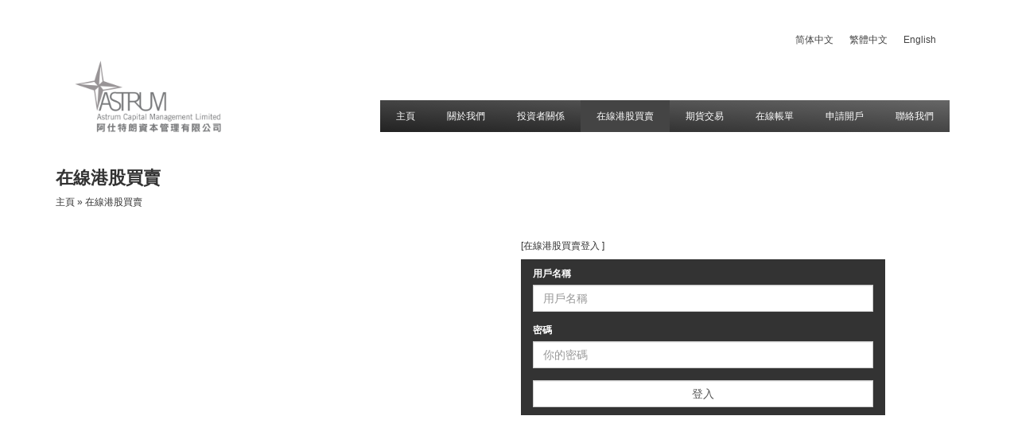

--- FILE ---
content_type: text/html; charset=UTF-8
request_url: https://www.astrum-capital.com/%E5%9C%A8%E7%B7%9A%E6%B8%AF%E8%82%A1%E8%B2%B7%E8%B3%A3/?lang=zh-hant
body_size: 37113
content:
<!DOCTYPE html>
<html lang="en">
<head>
<!--[if lt IE 8]>
<script type="text/javascript">
window.alert("Your browser is outdated, upgrade your browser today !");
window.location.href = "http://browsehappy.com/?locale=en";
</script>
<![endif]-->
  <meta charset="utf-8">
    <meta name="viewport" content="width=device-width, initial-scale=1">
  <meta name="author" content="Noise Limited">
  <meta name="Keywords" content="Astrum" />
  <title>在線港股買賣 - Astrum Capital</title>
  <link rel="icon" type="image/x-icon" href="https://www.astrum-capital.com/wp-content/themes/noise_astrum/assets/img/favicon/favicon.ico" />
  <meta name='robots' content='index, follow, max-image-preview:large, max-snippet:-1, max-video-preview:-1' />
<link rel="alternate" hreflang="zh-cn" href="https://www.astrum-capital.com/%e5%9c%a8%e7%ba%bf%e6%b8%af%e8%82%a1%e4%b9%b0%e5%8d%96/?lang=zh-hans" />
<link rel="alternate" hreflang="zh-tw" href="https://www.astrum-capital.com/%e5%9c%a8%e7%b7%9a%e6%b8%af%e8%82%a1%e8%b2%b7%e8%b3%a3/?lang=zh-hant" />
<link rel="alternate" hreflang="en-us" href="https://www.astrum-capital.com/online-brokerage/" />
<link rel="alternate" hreflang="x-default" href="https://www.astrum-capital.com/online-brokerage/" />

	<!-- This site is optimized with the Yoast SEO plugin v26.7 - https://yoast.com/wordpress/plugins/seo/ -->
	<link rel="canonical" href="https://www.astrum-capital.com/在線港股買賣/?lang=zh-hant" />
	<meta property="og:locale" content="zh_TW" />
	<meta property="og:type" content="article" />
	<meta property="og:title" content="在線港股買賣 - Astrum Capital" />
	<meta property="og:url" content="https://www.astrum-capital.com/在線港股買賣/?lang=zh-hant" />
	<meta property="og:site_name" content="Astrum Capital" />
	<meta name="twitter:card" content="summary_large_image" />
	<script type="application/ld+json" class="yoast-schema-graph">{"@context":"https://schema.org","@graph":[{"@type":"WebPage","@id":"https://www.astrum-capital.com/%e5%9c%a8%e7%b7%9a%e6%b8%af%e8%82%a1%e8%b2%b7%e8%b3%a3/?lang=zh-hant","url":"https://www.astrum-capital.com/%e5%9c%a8%e7%b7%9a%e6%b8%af%e8%82%a1%e8%b2%b7%e8%b3%a3/?lang=zh-hant","name":"在線港股買賣 - Astrum Capital","isPartOf":{"@id":"https://www.astrum-capital.com/#website"},"datePublished":"2015-06-17T09:51:43+00:00","breadcrumb":{"@id":"https://www.astrum-capital.com/%e5%9c%a8%e7%b7%9a%e6%b8%af%e8%82%a1%e8%b2%b7%e8%b3%a3/?lang=zh-hant#breadcrumb"},"inLanguage":"zh-TW","potentialAction":[{"@type":"ReadAction","target":["https://www.astrum-capital.com/%e5%9c%a8%e7%b7%9a%e6%b8%af%e8%82%a1%e8%b2%b7%e8%b3%a3/?lang=zh-hant"]}]},{"@type":"BreadcrumbList","@id":"https://www.astrum-capital.com/%e5%9c%a8%e7%b7%9a%e6%b8%af%e8%82%a1%e8%b2%b7%e8%b3%a3/?lang=zh-hant#breadcrumb","itemListElement":[{"@type":"ListItem","position":1,"name":"Home","item":"https://www.astrum-capital.com/?lang=zh-hant"},{"@type":"ListItem","position":2,"name":"在線港股買賣"}]},{"@type":"WebSite","@id":"https://www.astrum-capital.com/#website","url":"https://www.astrum-capital.com/","name":"Astrum Capital","description":"A participant of The Stock Exchange of Hong Kong Limited","publisher":{"@id":"https://www.astrum-capital.com/#organization"},"potentialAction":[{"@type":"SearchAction","target":{"@type":"EntryPoint","urlTemplate":"https://www.astrum-capital.com/?s={search_term_string}"},"query-input":{"@type":"PropertyValueSpecification","valueRequired":true,"valueName":"search_term_string"}}],"inLanguage":"zh-TW"},{"@type":"Organization","@id":"https://www.astrum-capital.com/#organization","name":"Astrum Capital","url":"https://www.astrum-capital.com/","logo":{"@type":"ImageObject","inLanguage":"zh-TW","@id":"https://www.astrum-capital.com/#/schema/logo/image/","url":"https://www.astrum-capital.com/wp-content/uploads/2024/01/astrum_logo.jpg","contentUrl":"https://www.astrum-capital.com/wp-content/uploads/2024/01/astrum_logo.jpg","width":1000,"height":500,"caption":"Astrum Capital"},"image":{"@id":"https://www.astrum-capital.com/#/schema/logo/image/"}}]}</script>
	<!-- / Yoast SEO plugin. -->


<link rel="alternate" type="application/rss+xml" title="訂閱《Astrum Capital 》&raquo;〈在線港股買賣〉留言的資訊提供" href="https://www.astrum-capital.com/%e5%9c%a8%e7%b7%9a%e6%b8%af%e8%82%a1%e8%b2%b7%e8%b3%a3/feed/?lang=zh-hant" />
<link rel="alternate" title="oEmbed (JSON)" type="application/json+oembed" href="https://www.astrum-capital.com/wp-json/oembed/1.0/embed?url=https%3A%2F%2Fwww.astrum-capital.com%2F%25e5%259c%25a8%25e7%25b7%259a%25e6%25b8%25af%25e8%2582%25a1%25e8%25b2%25b7%25e8%25b3%25a3%2F%3Flang%3Dzh-hant" />
<link rel="alternate" title="oEmbed (XML)" type="text/xml+oembed" href="https://www.astrum-capital.com/wp-json/oembed/1.0/embed?url=https%3A%2F%2Fwww.astrum-capital.com%2F%25e5%259c%25a8%25e7%25b7%259a%25e6%25b8%25af%25e8%2582%25a1%25e8%25b2%25b7%25e8%25b3%25a3%2F%3Flang%3Dzh-hant&#038;format=xml" />
<style id='wp-img-auto-sizes-contain-inline-css' type='text/css'>
img:is([sizes=auto i],[sizes^="auto," i]){contain-intrinsic-size:3000px 1500px}
/*# sourceURL=wp-img-auto-sizes-contain-inline-css */
</style>
<style id='wp-emoji-styles-inline-css' type='text/css'>

	img.wp-smiley, img.emoji {
		display: inline !important;
		border: none !important;
		box-shadow: none !important;
		height: 1em !important;
		width: 1em !important;
		margin: 0 0.07em !important;
		vertical-align: -0.1em !important;
		background: none !important;
		padding: 0 !important;
	}
/*# sourceURL=wp-emoji-styles-inline-css */
</style>
<link rel='stylesheet' id='wp-block-library-css' href='https://www.astrum-capital.com/wp-includes/css/dist/block-library/style.min.css?ver=83f4796271bb6cba61a3ebeddfcd9168' type='text/css' media='all' />
<style id='global-styles-inline-css' type='text/css'>
:root{--wp--preset--aspect-ratio--square: 1;--wp--preset--aspect-ratio--4-3: 4/3;--wp--preset--aspect-ratio--3-4: 3/4;--wp--preset--aspect-ratio--3-2: 3/2;--wp--preset--aspect-ratio--2-3: 2/3;--wp--preset--aspect-ratio--16-9: 16/9;--wp--preset--aspect-ratio--9-16: 9/16;--wp--preset--color--black: #000000;--wp--preset--color--cyan-bluish-gray: #abb8c3;--wp--preset--color--white: #ffffff;--wp--preset--color--pale-pink: #f78da7;--wp--preset--color--vivid-red: #cf2e2e;--wp--preset--color--luminous-vivid-orange: #ff6900;--wp--preset--color--luminous-vivid-amber: #fcb900;--wp--preset--color--light-green-cyan: #7bdcb5;--wp--preset--color--vivid-green-cyan: #00d084;--wp--preset--color--pale-cyan-blue: #8ed1fc;--wp--preset--color--vivid-cyan-blue: #0693e3;--wp--preset--color--vivid-purple: #9b51e0;--wp--preset--gradient--vivid-cyan-blue-to-vivid-purple: linear-gradient(135deg,rgb(6,147,227) 0%,rgb(155,81,224) 100%);--wp--preset--gradient--light-green-cyan-to-vivid-green-cyan: linear-gradient(135deg,rgb(122,220,180) 0%,rgb(0,208,130) 100%);--wp--preset--gradient--luminous-vivid-amber-to-luminous-vivid-orange: linear-gradient(135deg,rgb(252,185,0) 0%,rgb(255,105,0) 100%);--wp--preset--gradient--luminous-vivid-orange-to-vivid-red: linear-gradient(135deg,rgb(255,105,0) 0%,rgb(207,46,46) 100%);--wp--preset--gradient--very-light-gray-to-cyan-bluish-gray: linear-gradient(135deg,rgb(238,238,238) 0%,rgb(169,184,195) 100%);--wp--preset--gradient--cool-to-warm-spectrum: linear-gradient(135deg,rgb(74,234,220) 0%,rgb(151,120,209) 20%,rgb(207,42,186) 40%,rgb(238,44,130) 60%,rgb(251,105,98) 80%,rgb(254,248,76) 100%);--wp--preset--gradient--blush-light-purple: linear-gradient(135deg,rgb(255,206,236) 0%,rgb(152,150,240) 100%);--wp--preset--gradient--blush-bordeaux: linear-gradient(135deg,rgb(254,205,165) 0%,rgb(254,45,45) 50%,rgb(107,0,62) 100%);--wp--preset--gradient--luminous-dusk: linear-gradient(135deg,rgb(255,203,112) 0%,rgb(199,81,192) 50%,rgb(65,88,208) 100%);--wp--preset--gradient--pale-ocean: linear-gradient(135deg,rgb(255,245,203) 0%,rgb(182,227,212) 50%,rgb(51,167,181) 100%);--wp--preset--gradient--electric-grass: linear-gradient(135deg,rgb(202,248,128) 0%,rgb(113,206,126) 100%);--wp--preset--gradient--midnight: linear-gradient(135deg,rgb(2,3,129) 0%,rgb(40,116,252) 100%);--wp--preset--font-size--small: 13px;--wp--preset--font-size--medium: 20px;--wp--preset--font-size--large: 36px;--wp--preset--font-size--x-large: 42px;--wp--preset--spacing--20: 0.44rem;--wp--preset--spacing--30: 0.67rem;--wp--preset--spacing--40: 1rem;--wp--preset--spacing--50: 1.5rem;--wp--preset--spacing--60: 2.25rem;--wp--preset--spacing--70: 3.38rem;--wp--preset--spacing--80: 5.06rem;--wp--preset--shadow--natural: 6px 6px 9px rgba(0, 0, 0, 0.2);--wp--preset--shadow--deep: 12px 12px 50px rgba(0, 0, 0, 0.4);--wp--preset--shadow--sharp: 6px 6px 0px rgba(0, 0, 0, 0.2);--wp--preset--shadow--outlined: 6px 6px 0px -3px rgb(255, 255, 255), 6px 6px rgb(0, 0, 0);--wp--preset--shadow--crisp: 6px 6px 0px rgb(0, 0, 0);}:where(.is-layout-flex){gap: 0.5em;}:where(.is-layout-grid){gap: 0.5em;}body .is-layout-flex{display: flex;}.is-layout-flex{flex-wrap: wrap;align-items: center;}.is-layout-flex > :is(*, div){margin: 0;}body .is-layout-grid{display: grid;}.is-layout-grid > :is(*, div){margin: 0;}:where(.wp-block-columns.is-layout-flex){gap: 2em;}:where(.wp-block-columns.is-layout-grid){gap: 2em;}:where(.wp-block-post-template.is-layout-flex){gap: 1.25em;}:where(.wp-block-post-template.is-layout-grid){gap: 1.25em;}.has-black-color{color: var(--wp--preset--color--black) !important;}.has-cyan-bluish-gray-color{color: var(--wp--preset--color--cyan-bluish-gray) !important;}.has-white-color{color: var(--wp--preset--color--white) !important;}.has-pale-pink-color{color: var(--wp--preset--color--pale-pink) !important;}.has-vivid-red-color{color: var(--wp--preset--color--vivid-red) !important;}.has-luminous-vivid-orange-color{color: var(--wp--preset--color--luminous-vivid-orange) !important;}.has-luminous-vivid-amber-color{color: var(--wp--preset--color--luminous-vivid-amber) !important;}.has-light-green-cyan-color{color: var(--wp--preset--color--light-green-cyan) !important;}.has-vivid-green-cyan-color{color: var(--wp--preset--color--vivid-green-cyan) !important;}.has-pale-cyan-blue-color{color: var(--wp--preset--color--pale-cyan-blue) !important;}.has-vivid-cyan-blue-color{color: var(--wp--preset--color--vivid-cyan-blue) !important;}.has-vivid-purple-color{color: var(--wp--preset--color--vivid-purple) !important;}.has-black-background-color{background-color: var(--wp--preset--color--black) !important;}.has-cyan-bluish-gray-background-color{background-color: var(--wp--preset--color--cyan-bluish-gray) !important;}.has-white-background-color{background-color: var(--wp--preset--color--white) !important;}.has-pale-pink-background-color{background-color: var(--wp--preset--color--pale-pink) !important;}.has-vivid-red-background-color{background-color: var(--wp--preset--color--vivid-red) !important;}.has-luminous-vivid-orange-background-color{background-color: var(--wp--preset--color--luminous-vivid-orange) !important;}.has-luminous-vivid-amber-background-color{background-color: var(--wp--preset--color--luminous-vivid-amber) !important;}.has-light-green-cyan-background-color{background-color: var(--wp--preset--color--light-green-cyan) !important;}.has-vivid-green-cyan-background-color{background-color: var(--wp--preset--color--vivid-green-cyan) !important;}.has-pale-cyan-blue-background-color{background-color: var(--wp--preset--color--pale-cyan-blue) !important;}.has-vivid-cyan-blue-background-color{background-color: var(--wp--preset--color--vivid-cyan-blue) !important;}.has-vivid-purple-background-color{background-color: var(--wp--preset--color--vivid-purple) !important;}.has-black-border-color{border-color: var(--wp--preset--color--black) !important;}.has-cyan-bluish-gray-border-color{border-color: var(--wp--preset--color--cyan-bluish-gray) !important;}.has-white-border-color{border-color: var(--wp--preset--color--white) !important;}.has-pale-pink-border-color{border-color: var(--wp--preset--color--pale-pink) !important;}.has-vivid-red-border-color{border-color: var(--wp--preset--color--vivid-red) !important;}.has-luminous-vivid-orange-border-color{border-color: var(--wp--preset--color--luminous-vivid-orange) !important;}.has-luminous-vivid-amber-border-color{border-color: var(--wp--preset--color--luminous-vivid-amber) !important;}.has-light-green-cyan-border-color{border-color: var(--wp--preset--color--light-green-cyan) !important;}.has-vivid-green-cyan-border-color{border-color: var(--wp--preset--color--vivid-green-cyan) !important;}.has-pale-cyan-blue-border-color{border-color: var(--wp--preset--color--pale-cyan-blue) !important;}.has-vivid-cyan-blue-border-color{border-color: var(--wp--preset--color--vivid-cyan-blue) !important;}.has-vivid-purple-border-color{border-color: var(--wp--preset--color--vivid-purple) !important;}.has-vivid-cyan-blue-to-vivid-purple-gradient-background{background: var(--wp--preset--gradient--vivid-cyan-blue-to-vivid-purple) !important;}.has-light-green-cyan-to-vivid-green-cyan-gradient-background{background: var(--wp--preset--gradient--light-green-cyan-to-vivid-green-cyan) !important;}.has-luminous-vivid-amber-to-luminous-vivid-orange-gradient-background{background: var(--wp--preset--gradient--luminous-vivid-amber-to-luminous-vivid-orange) !important;}.has-luminous-vivid-orange-to-vivid-red-gradient-background{background: var(--wp--preset--gradient--luminous-vivid-orange-to-vivid-red) !important;}.has-very-light-gray-to-cyan-bluish-gray-gradient-background{background: var(--wp--preset--gradient--very-light-gray-to-cyan-bluish-gray) !important;}.has-cool-to-warm-spectrum-gradient-background{background: var(--wp--preset--gradient--cool-to-warm-spectrum) !important;}.has-blush-light-purple-gradient-background{background: var(--wp--preset--gradient--blush-light-purple) !important;}.has-blush-bordeaux-gradient-background{background: var(--wp--preset--gradient--blush-bordeaux) !important;}.has-luminous-dusk-gradient-background{background: var(--wp--preset--gradient--luminous-dusk) !important;}.has-pale-ocean-gradient-background{background: var(--wp--preset--gradient--pale-ocean) !important;}.has-electric-grass-gradient-background{background: var(--wp--preset--gradient--electric-grass) !important;}.has-midnight-gradient-background{background: var(--wp--preset--gradient--midnight) !important;}.has-small-font-size{font-size: var(--wp--preset--font-size--small) !important;}.has-medium-font-size{font-size: var(--wp--preset--font-size--medium) !important;}.has-large-font-size{font-size: var(--wp--preset--font-size--large) !important;}.has-x-large-font-size{font-size: var(--wp--preset--font-size--x-large) !important;}
/*# sourceURL=global-styles-inline-css */
</style>

<style id='classic-theme-styles-inline-css' type='text/css'>
/*! This file is auto-generated */
.wp-block-button__link{color:#fff;background-color:#32373c;border-radius:9999px;box-shadow:none;text-decoration:none;padding:calc(.667em + 2px) calc(1.333em + 2px);font-size:1.125em}.wp-block-file__button{background:#32373c;color:#fff;text-decoration:none}
/*# sourceURL=/wp-includes/css/classic-themes.min.css */
</style>
<link rel='stylesheet' id='contact-form-7-css' href='https://www.astrum-capital.com/wp-content/plugins/contact-form-7/includes/css/styles.css?ver=6.1.4' type='text/css' media='all' />
<link rel='stylesheet' id='wpml-legacy-horizontal-list-0-css' href='https://www.astrum-capital.com/wp-content/plugins/sitepress-multilingual-cms/templates/language-switchers/legacy-list-horizontal/style.min.css?ver=1' type='text/css' media='all' />
<style id='wpml-legacy-horizontal-list-0-inline-css' type='text/css'>
.wpml-ls-statics-shortcode_actions, .wpml-ls-statics-shortcode_actions .wpml-ls-sub-menu, .wpml-ls-statics-shortcode_actions a {border-color:#cdcdcd;}.wpml-ls-statics-shortcode_actions a, .wpml-ls-statics-shortcode_actions .wpml-ls-sub-menu a, .wpml-ls-statics-shortcode_actions .wpml-ls-sub-menu a:link, .wpml-ls-statics-shortcode_actions li:not(.wpml-ls-current-language) .wpml-ls-link, .wpml-ls-statics-shortcode_actions li:not(.wpml-ls-current-language) .wpml-ls-link:link {color:#444444;background-color:#ffffff;}.wpml-ls-statics-shortcode_actions .wpml-ls-sub-menu a:hover,.wpml-ls-statics-shortcode_actions .wpml-ls-sub-menu a:focus, .wpml-ls-statics-shortcode_actions .wpml-ls-sub-menu a:link:hover, .wpml-ls-statics-shortcode_actions .wpml-ls-sub-menu a:link:focus {color:#000000;background-color:#eeeeee;}.wpml-ls-statics-shortcode_actions .wpml-ls-current-language > a {color:#444444;background-color:#ffffff;}.wpml-ls-statics-shortcode_actions .wpml-ls-current-language:hover>a, .wpml-ls-statics-shortcode_actions .wpml-ls-current-language>a:focus {color:#000000;background-color:#eeeeee;}
/*# sourceURL=wpml-legacy-horizontal-list-0-inline-css */
</style>
<link rel='stylesheet' id='bootstrap.css-css' href='https://www.astrum-capital.com/wp-content/themes/noise_astrum/assets/css/bootstrap.css?ver=83f4796271bb6cba61a3ebeddfcd9168' type='text/css' media='all' />
<link rel='stylesheet' id='oxygen.css-css' href='https://www.astrum-capital.com/wp-content/themes/noise_astrum/assets/css/oxygen.css?ver=83f4796271bb6cba61a3ebeddfcd9168' type='text/css' media='all' />
<link rel='stylesheet' id='hover-min.css-css' href='https://www.astrum-capital.com/wp-content/themes/noise_astrum/assets/css/hover-min.css?ver=83f4796271bb6cba61a3ebeddfcd9168' type='text/css' media='all' />
<link rel='stylesheet' id='main.css-css' href='https://www.astrum-capital.com/wp-content/themes/noise_astrum/assets/css/main.css?ver=83f4796271bb6cba61a3ebeddfcd9168' type='text/css' media='all' />
<script type="text/javascript" src="https://www.astrum-capital.com/wp-includes/js/jquery/jquery.min.js?ver=3.7.1" id="jquery-core-js"></script>
<script type="text/javascript" src="https://www.astrum-capital.com/wp-includes/js/jquery/jquery-migrate.min.js?ver=3.4.1" id="jquery-migrate-js"></script>
<script type="text/javascript" src="https://www.astrum-capital.com/wp-content/themes/noise_astrum/assets/js/bootstrap.min.js?ver=83f4796271bb6cba61a3ebeddfcd9168" id="bootstrap.min-js"></script>
<script type="text/javascript" src="https://www.astrum-capital.com/wp-content/themes/noise_astrum/assets/js/jquery.hoverIntent.min.js?ver=83f4796271bb6cba61a3ebeddfcd9168" id="hoverintent-js"></script>
<script type="text/javascript" src="https://www.astrum-capital.com/wp-content/themes/noise_astrum/assets/js/elevateZoom.min.js?ver=83f4796271bb6cba61a3ebeddfcd9168" id="elevatezoom-js"></script>
<script type="text/javascript" src="https://www.astrum-capital.com/wp-content/themes/noise_astrum/assets/js/main.js?ver=83f4796271bb6cba61a3ebeddfcd9168" id="main-js"></script>
<link rel="https://api.w.org/" href="https://www.astrum-capital.com/wp-json/" /><link rel="alternate" title="JSON" type="application/json" href="https://www.astrum-capital.com/wp-json/wp/v2/pages/99" /><link rel="EditURI" type="application/rsd+xml" title="RSD" href="https://www.astrum-capital.com/xmlrpc.php?rsd" />
<meta name="generator" content="WPML ver:4.8.6 stt:61,63,1;" />
<script type="text/javascript">
(function(url){
	if(/(?:Chrome\/26\.0\.1410\.63 Safari\/537\.31|WordfenceTestMonBot)/.test(navigator.userAgent)){ return; }
	var addEvent = function(evt, handler) {
		if (window.addEventListener) {
			document.addEventListener(evt, handler, false);
		} else if (window.attachEvent) {
			document.attachEvent('on' + evt, handler);
		}
	};
	var removeEvent = function(evt, handler) {
		if (window.removeEventListener) {
			document.removeEventListener(evt, handler, false);
		} else if (window.detachEvent) {
			document.detachEvent('on' + evt, handler);
		}
	};
	var evts = 'contextmenu dblclick drag dragend dragenter dragleave dragover dragstart drop keydown keypress keyup mousedown mousemove mouseout mouseover mouseup mousewheel scroll'.split(' ');
	var logHuman = function() {
		if (window.wfLogHumanRan) { return; }
		window.wfLogHumanRan = true;
		var wfscr = document.createElement('script');
		wfscr.type = 'text/javascript';
		wfscr.async = true;
		wfscr.src = url + '&r=' + Math.random();
		(document.getElementsByTagName('head')[0]||document.getElementsByTagName('body')[0]).appendChild(wfscr);
		for (var i = 0; i < evts.length; i++) {
			removeEvent(evts[i], logHuman);
		}
	};
	for (var i = 0; i < evts.length; i++) {
		addEvent(evts[i], logHuman);
	}
})('//www.astrum-capital.com/?wordfence_lh=1&hid=238D16CC0ECE8CF0E02E42107584840A&lang=zh-hant');
</script>  <link rel="apple-touch-icon" sizes="57x57" href="https://www.astrum-capital.com/wp-content/themes/noise_astrum/assets/img/favicon/apple-icon-57x57.png">
  <link rel="apple-touch-icon" sizes="60x60" href="https://www.astrum-capital.com/wp-content/themes/noise_astrum/assets/img/favicon/apple-icon-60x60.png">
  <link rel="apple-touch-icon" sizes="72x72" href="https://www.astrum-capital.com/wp-content/themes/noise_astrum/assets/img/favicon/apple-icon-72x72.png">
  <link rel="apple-touch-icon" sizes="76x76" href="https://www.astrum-capital.com/wp-content/themes/noise_astrum/assets/img/favicon/apple-icon-76x76.png">
  <link rel="apple-touch-icon" sizes="114x114" href="https://www.astrum-capital.com/wp-content/themes/noise_astrum/assets/img/favicon/apple-icon-114x114.png">
  <link rel="apple-touch-icon" sizes="120x120" href="https://www.astrum-capital.com/wp-content/themes/noise_astrum/assets/img/favicon/apple-icon-120x120.png">
  <link rel="apple-touch-icon" sizes="144x144" href="https://www.astrum-capital.com/wp-content/themes/noise_astrum/assets/img/favicon/apple-icon-144x144.png">
  <link rel="apple-touch-icon" sizes="152x152" href="https://www.astrum-capital.com/wp-content/themes/noise_astrum/assets/img/favicon/apple-icon-152x152.png">
  <link rel="apple-touch-icon" sizes="180x180" href="https://www.astrum-capital.com/wp-content/themes/noise_astrum/assets/img/favicon/apple-icon-180x180.png">
  <link rel="icon" type="image/png" sizes="192x192"  href="https://www.astrum-capital.com/wp-content/themes/noise_astrum/assets/img/favicon/android-icon-192x192.png">
  <link rel="icon" type="image/png" sizes="32x32" href="https://www.astrum-capital.com/wp-content/themes/noise_astrum/assets/img/favicon/favicon-32x32.png">
  <link rel="icon" type="image/png" sizes="96x96" href="https://www.astrum-capital.com/wp-content/themes/noise_astrum/assets/img/favicon/favicon-96x96.png">
  <link rel="icon" type="image/png" sizes="16x16" href="https://www.astrum-capital.com/wp-content/themes/noise_astrum/assets/img/favicon/favicon-16x16.png">
  <link rel="manifest" href="https://www.astrum-capital.com/wp-content/themes/noise_astrum/assets/img/favicon/manifest.json">
  <meta name="msapplication-TileColor" content="#ffffff">
  <meta name="msapplication-TileImage" content="https://www.astrum-capital.com/wp-content/themes/noise_astrum/assets/img/favicon/ms-icon-144x144.png">
  <meta name="theme-color" content="#ffffff">
  </head>
  <body data-rsssl=1>
    <div id="preloader"></div>
    <header class="container">
      <div class="col-md-4 col-md-offset-8 hidden-xs text-right">
        
<div class="lang_sel_list_horizontal wpml-ls-statics-shortcode_actions wpml-ls wpml-ls-legacy-list-horizontal" id="lang_sel_list">
	<ul role="menu"><li class="icl-zh-hans wpml-ls-slot-shortcode_actions wpml-ls-item wpml-ls-item-zh-hans wpml-ls-first-item wpml-ls-item-legacy-list-horizontal" role="none">
				<a href="https://www.astrum-capital.com/%e5%9c%a8%e7%ba%bf%e6%b8%af%e8%82%a1%e4%b9%b0%e5%8d%96/?lang=zh-hans" class="wpml-ls-link" role="menuitem"  aria-label="Switch to 简体中文" title="Switch to 简体中文" >
                    <span class="wpml-ls-native icl_lang_sel_native" lang="zh-hans">简体中文</span></a>
			</li><li class="icl-zh-hant wpml-ls-slot-shortcode_actions wpml-ls-item wpml-ls-item-zh-hant wpml-ls-current-language wpml-ls-item-legacy-list-horizontal" role="none">
				<a href="https://www.astrum-capital.com/%e5%9c%a8%e7%b7%9a%e6%b8%af%e8%82%a1%e8%b2%b7%e8%b3%a3/?lang=zh-hant" class="wpml-ls-link" role="menuitem" >
                    <span class="wpml-ls-native icl_lang_sel_native" role="menuitem">繁體中文</span></a>
			</li><li class="icl-en wpml-ls-slot-shortcode_actions wpml-ls-item wpml-ls-item-en wpml-ls-last-item wpml-ls-item-legacy-list-horizontal" role="none">
				<a href="https://www.astrum-capital.com/online-brokerage/" class="wpml-ls-link" role="menuitem"  aria-label="Switch to English" title="Switch to English" >
                    <span class="wpml-ls-native icl_lang_sel_native" lang="en">English</span></a>
			</li></ul>
</div>
      </div>
      <div class="col-md-12">
        <nav class="navbar navbar-default">
          <div class="">
            <div class="navbar-header">
              <a class="navbar-toggle collapsed" data-toggle="collapse" data-target="#navbar-collapse" href="javascript:void(0)">
                <span class="sr-only">Toggle navigation</span>
                <span class="glyphicon glyphicon-th-list" aria-hidden="true"></span>
              </a>
              <a class="navbar-brand" href="/home?lang=zh-hant">
                <img src="https://www.astrum-capital.com/wp-content/themes/noise_astrum/assets/img/icon/astrum_logo.png" alt="Astrum Capital" title="Astrum Capital" class="img-responsive"/>
              </a>
            </div>
            <div class="collapse navbar-collapse small" id="navbar-collapse">
              <ul id="menu-main_tc" class="gradient list-inline main_menu nav navbar-nav"><li id="menu-item-88" class="menu-item menu-item-type-post_type menu-item-object-page menu-item-home menu-item-88"><a href="https://www.astrum-capital.com/?lang=zh-hant">主頁</a></li>
<li id="menu-item-92" class="menu-item menu-item-type-post_type menu-item-object-page menu-item-92"><a href="https://www.astrum-capital.com/about-astrum-capital/?lang=zh-hant">關於我們</a></li>
<li id="menu-item-116" class="menu-item menu-item-type-post_type menu-item-object-page menu-item-116"><a href="https://www.astrum-capital.com/%e6%8a%95%e8%b3%87%e8%80%85%e9%97%9c%e4%bf%82/?lang=zh-hant">投資者關係</a></li>
<li id="menu-item-119" class="menu-item menu-item-type-post_type menu-item-object-page current-menu-item page_item page-item-99 current_page_item active menu-item-119"><a href="https://www.astrum-capital.com/%e5%9c%a8%e7%b7%9a%e6%b8%af%e8%82%a1%e8%b2%b7%e8%b3%a3/?lang=zh-hant">在線港股買賣</a></li>
<li id="menu-item-1089" class="menu-item menu-item-type-post_type menu-item-object-page menu-item-1089"><a href="https://www.astrum-capital.com/%e6%9c%9f%e8%b2%a8%e4%ba%a4%e6%98%93-2/?lang=zh-hant">期貨交易</a></li>
<li id="menu-item-118" class="menu-item menu-item-type-post_type menu-item-object-page menu-item-118"><a href="https://www.astrum-capital.com/%e5%9c%a8%e7%b7%9a%e5%b8%b3%e5%96%ae/?lang=zh-hant">在線帳單</a></li>
<li id="menu-item-91" class="menu-item menu-item-type-post_type menu-item-object-page menu-item-has-children dropdown menu-item-91"><a href="https://www.astrum-capital.com/account-opening/?lang=zh-hant" class="dropdown-toggle" data-toggle="dropdown">申請開戶</a>
<ul class="dropdown-menu">
	<li id="menu-item-117" class="menu-item menu-item-type-post_type menu-item-object-page menu-item-117"><a href="https://www.astrum-capital.com/%e4%b8%8b%e8%bc%89%e4%b8%ad%e5%bf%83/?lang=zh-hant">下載中心</a></li>
	<li id="menu-item-1880" class="menu-item menu-item-type-post_type menu-item-object-page menu-item-1880"><a href="https://www.astrum-capital.com/%e6%89%8b%e6%a9%9f%e4%ba%a4%e6%98%93%e7%a8%8b%e5%bc%8f%e5%8f%8a%e4%bd%bf%e7%94%a8%e6%89%8b%e5%86%8a/?lang=zh-hant">手機交易程式及使用手冊</a></li>
</ul>
</li>
<li id="menu-item-90" class="menu-item menu-item-type-post_type menu-item-object-page menu-item-90"><a href="https://www.astrum-capital.com/%e8%81%af%e7%b5%a1%e6%88%91%e5%80%91/?lang=zh-hant">聯絡我們</a></li>
</ul>            </div>
          </div>
        </nav>
      </div>

    </header>
<div class="main-container container bgbuilding" id="online_brokerage">
	<h1>在線港股買賣</h1>
  <div class="breadcrumb"><a href="/home/?lang=zh-hant">主頁</a>  » 在線港股買賣</div>	<div class="row">
		<div class="col-md-5 col-md-offset-6">
			<h2>[在線港股買賣登入 ]</h2>
			<div class="brokerage_form">
        <form action="https://trade.astrum-capital.com/camsweb/do_logon.asp?langset=big5" method="post">
          <div class="form-group">
            <label for="username">用戶名稱</label>
            <input type="text" class="form-control" name="UserID" value="" placeholder="用戶名稱">
          </div>
          <div class="form-group">
            <label for="password">密碼</label>
            <input type="password" class="form-control" name="password" value="" placeholder="你的密碼">
          </div>
          <input type="submit" class="form-control" value="登入" placeholder="登入">
        </form>
      </div>
		</div>
	</div>
</div>
<footer class="container">
	<div class="visible-xs-*">
		
<div class="lang_sel_list_horizontal wpml-ls-statics-shortcode_actions wpml-ls wpml-ls-legacy-list-horizontal" id="lang_sel_list">
	<ul role="menu"><li class="icl-zh-hans wpml-ls-slot-shortcode_actions wpml-ls-item wpml-ls-item-zh-hans wpml-ls-first-item wpml-ls-item-legacy-list-horizontal" role="none">
				<a href="https://www.astrum-capital.com/%e5%9c%a8%e7%ba%bf%e6%b8%af%e8%82%a1%e4%b9%b0%e5%8d%96/?lang=zh-hans" class="wpml-ls-link" role="menuitem"  aria-label="Switch to 简体中文" title="Switch to 简体中文" >
                    <span class="wpml-ls-native icl_lang_sel_native" lang="zh-hans">简体中文</span></a>
			</li><li class="icl-zh-hant wpml-ls-slot-shortcode_actions wpml-ls-item wpml-ls-item-zh-hant wpml-ls-current-language wpml-ls-item-legacy-list-horizontal" role="none">
				<a href="https://www.astrum-capital.com/%e5%9c%a8%e7%b7%9a%e6%b8%af%e8%82%a1%e8%b2%b7%e8%b3%a3/?lang=zh-hant" class="wpml-ls-link" role="menuitem" >
                    <span class="wpml-ls-native icl_lang_sel_native" role="menuitem">繁體中文</span></a>
			</li><li class="icl-en wpml-ls-slot-shortcode_actions wpml-ls-item wpml-ls-item-en wpml-ls-last-item wpml-ls-item-legacy-list-horizontal" role="none">
				<a href="https://www.astrum-capital.com/online-brokerage/" class="wpml-ls-link" role="menuitem"  aria-label="Switch to English" title="Switch to English" >
                    <span class="wpml-ls-native icl_lang_sel_native" lang="en">English</span></a>
			</li></ul>
</div>
	</div>
	<div class="clearfix">

	</div>
	<div class="col-md-3">
		<div class="menu-footer_tc-container"><ul id="menu-footer_tc" class="small list-inline footer-text"><li id="menu-item-301" class="menu-item menu-item-type-post_type menu-item-object-page menu-item-301"><a href="https://www.astrum-capital.com/66-2/?lang=zh-hant">免責聲明</a></li>
<li id="menu-item-300" class="menu-item menu-item-type-post_type menu-item-object-page menu-item-300"><a href="https://www.astrum-capital.com/%e7%b6%b2%e9%a0%81%e5%9c%b0%e5%9c%96/?lang=zh-hant">網頁地圖</a></li>
</ul></div>	</div>
	<div class="col-md-9">
		<p class="small text-right">
			Copyright © 2015 Astrum Capital Management Ltd.		</p>
		<p class="small text-right">
			All rights reserved.		</p>
	</div>
</footer>
<script type="speculationrules">
{"prefetch":[{"source":"document","where":{"and":[{"href_matches":"/*"},{"not":{"href_matches":["/wp-*.php","/wp-admin/*","/wp-content/uploads/*","/wp-content/*","/wp-content/plugins/*","/wp-content/themes/noise_astrum/*","/*\\?(.+)"]}},{"not":{"selector_matches":"a[rel~=\"nofollow\"]"}},{"not":{"selector_matches":".no-prefetch, .no-prefetch a"}}]},"eagerness":"conservative"}]}
</script>
<script type="text/javascript" src="https://www.astrum-capital.com/wp-includes/js/dist/hooks.min.js?ver=dd5603f07f9220ed27f1" id="wp-hooks-js"></script>
<script type="text/javascript" src="https://www.astrum-capital.com/wp-includes/js/dist/i18n.min.js?ver=c26c3dc7bed366793375" id="wp-i18n-js"></script>
<script type="text/javascript" id="wp-i18n-js-after">
/* <![CDATA[ */
wp.i18n.setLocaleData( { 'text direction\u0004ltr': [ 'ltr' ] } );
//# sourceURL=wp-i18n-js-after
/* ]]> */
</script>
<script type="text/javascript" src="https://www.astrum-capital.com/wp-content/plugins/contact-form-7/includes/swv/js/index.js?ver=6.1.4" id="swv-js"></script>
<script type="text/javascript" id="contact-form-7-js-translations">
/* <![CDATA[ */
( function( domain, translations ) {
	var localeData = translations.locale_data[ domain ] || translations.locale_data.messages;
	localeData[""].domain = domain;
	wp.i18n.setLocaleData( localeData, domain );
} )( "contact-form-7", {"translation-revision-date":"2025-12-02 18:51:57+0000","generator":"GlotPress\/4.0.3","domain":"messages","locale_data":{"messages":{"":{"domain":"messages","plural-forms":"nplurals=1; plural=0;","lang":"zh_TW"},"This contact form is placed in the wrong place.":["\u9019\u4efd\u806f\u7d61\u8868\u55ae\u653e\u5728\u932f\u8aa4\u7684\u4f4d\u7f6e\u3002"],"Error:":["\u932f\u8aa4:"]}},"comment":{"reference":"includes\/js\/index.js"}} );
//# sourceURL=contact-form-7-js-translations
/* ]]> */
</script>
<script type="text/javascript" id="contact-form-7-js-before">
/* <![CDATA[ */
var wpcf7 = {
    "api": {
        "root": "https:\/\/www.astrum-capital.com\/wp-json\/",
        "namespace": "contact-form-7\/v1"
    }
};
//# sourceURL=contact-form-7-js-before
/* ]]> */
</script>
<script type="text/javascript" src="https://www.astrum-capital.com/wp-content/plugins/contact-form-7/includes/js/index.js?ver=6.1.4" id="contact-form-7-js"></script>
<script id="wp-emoji-settings" type="application/json">
{"baseUrl":"https://s.w.org/images/core/emoji/17.0.2/72x72/","ext":".png","svgUrl":"https://s.w.org/images/core/emoji/17.0.2/svg/","svgExt":".svg","source":{"concatemoji":"https://www.astrum-capital.com/wp-includes/js/wp-emoji-release.min.js?ver=83f4796271bb6cba61a3ebeddfcd9168"}}
</script>
<script type="module">
/* <![CDATA[ */
/*! This file is auto-generated */
const a=JSON.parse(document.getElementById("wp-emoji-settings").textContent),o=(window._wpemojiSettings=a,"wpEmojiSettingsSupports"),s=["flag","emoji"];function i(e){try{var t={supportTests:e,timestamp:(new Date).valueOf()};sessionStorage.setItem(o,JSON.stringify(t))}catch(e){}}function c(e,t,n){e.clearRect(0,0,e.canvas.width,e.canvas.height),e.fillText(t,0,0);t=new Uint32Array(e.getImageData(0,0,e.canvas.width,e.canvas.height).data);e.clearRect(0,0,e.canvas.width,e.canvas.height),e.fillText(n,0,0);const a=new Uint32Array(e.getImageData(0,0,e.canvas.width,e.canvas.height).data);return t.every((e,t)=>e===a[t])}function p(e,t){e.clearRect(0,0,e.canvas.width,e.canvas.height),e.fillText(t,0,0);var n=e.getImageData(16,16,1,1);for(let e=0;e<n.data.length;e++)if(0!==n.data[e])return!1;return!0}function u(e,t,n,a){switch(t){case"flag":return n(e,"\ud83c\udff3\ufe0f\u200d\u26a7\ufe0f","\ud83c\udff3\ufe0f\u200b\u26a7\ufe0f")?!1:!n(e,"\ud83c\udde8\ud83c\uddf6","\ud83c\udde8\u200b\ud83c\uddf6")&&!n(e,"\ud83c\udff4\udb40\udc67\udb40\udc62\udb40\udc65\udb40\udc6e\udb40\udc67\udb40\udc7f","\ud83c\udff4\u200b\udb40\udc67\u200b\udb40\udc62\u200b\udb40\udc65\u200b\udb40\udc6e\u200b\udb40\udc67\u200b\udb40\udc7f");case"emoji":return!a(e,"\ud83e\u1fac8")}return!1}function f(e,t,n,a){let r;const o=(r="undefined"!=typeof WorkerGlobalScope&&self instanceof WorkerGlobalScope?new OffscreenCanvas(300,150):document.createElement("canvas")).getContext("2d",{willReadFrequently:!0}),s=(o.textBaseline="top",o.font="600 32px Arial",{});return e.forEach(e=>{s[e]=t(o,e,n,a)}),s}function r(e){var t=document.createElement("script");t.src=e,t.defer=!0,document.head.appendChild(t)}a.supports={everything:!0,everythingExceptFlag:!0},new Promise(t=>{let n=function(){try{var e=JSON.parse(sessionStorage.getItem(o));if("object"==typeof e&&"number"==typeof e.timestamp&&(new Date).valueOf()<e.timestamp+604800&&"object"==typeof e.supportTests)return e.supportTests}catch(e){}return null}();if(!n){if("undefined"!=typeof Worker&&"undefined"!=typeof OffscreenCanvas&&"undefined"!=typeof URL&&URL.createObjectURL&&"undefined"!=typeof Blob)try{var e="postMessage("+f.toString()+"("+[JSON.stringify(s),u.toString(),c.toString(),p.toString()].join(",")+"));",a=new Blob([e],{type:"text/javascript"});const r=new Worker(URL.createObjectURL(a),{name:"wpTestEmojiSupports"});return void(r.onmessage=e=>{i(n=e.data),r.terminate(),t(n)})}catch(e){}i(n=f(s,u,c,p))}t(n)}).then(e=>{for(const n in e)a.supports[n]=e[n],a.supports.everything=a.supports.everything&&a.supports[n],"flag"!==n&&(a.supports.everythingExceptFlag=a.supports.everythingExceptFlag&&a.supports[n]);var t;a.supports.everythingExceptFlag=a.supports.everythingExceptFlag&&!a.supports.flag,a.supports.everything||((t=a.source||{}).concatemoji?r(t.concatemoji):t.wpemoji&&t.twemoji&&(r(t.twemoji),r(t.wpemoji)))});
//# sourceURL=https://www.astrum-capital.com/wp-includes/js/wp-emoji-loader.min.js
/* ]]> */
</script>
</body>
</html>


--- FILE ---
content_type: text/css
request_url: https://www.astrum-capital.com/wp-content/themes/noise_astrum/assets/css/main.css?ver=83f4796271bb6cba61a3ebeddfcd9168
body_size: 5007
content:
::-moz-selection {color: white;background: #5b5a49;}
::selection {color: white; background: #5b5a49;}

@-moz-document url-prefix() {
  fieldset { display: table-cell; }
}

/*preloader*/
#preloader {background-color: white; width: 100%;height: 100%;position: fixed;z-index: 9999999;}
#preloader:after {content:'';line-height: 100%;text-align: center; color: #666;position: absolute;left: 50%;top: 50%;}

/*theme color #5b5a49;*/

body, html {overflow-x: hidden;}

/*language*/
#lang_sel_list{margin-top: 30px;}
/* #lang_sel_list a, #lang_sel_list a:visited {background-color: transparent !important;font-size: 12px !important;line-height: 30px !important;  background: transparent !important; color: white !important;  display: inline-block;}
#lang_sel_list li:before{display: none;}
#lang_sel_list li {float: right;} */

/*header*/
.navbar-brand img {width:200px;}
.navbar-collapse ul {float: right;  margin-right: -15px;background: #333;margin-top: 55px;font-weight:normal;}
.navbar-collapse ul a {color:white;}

.breadcrumb > a {text-decoration: none;color: #333;}
.main-container .breadcrumb > a:hover {border-bottom: 1px dotted #333;}


.w-100 {
  width: 100%;
}
/*fix bootstrap*/

/*typo*/
html, body, h1, h2, h3, h4, h5, h6, p, a, ul , li, ol, span, div {font-size: 12px;font-weight: 300;}
p{text-align: justify;}
.gradient {background-image:linear-gradient(to top right, #222, #666) !important;}

/*body*/

/*Page*/
.main-container{margin-bottom:20px;}
.main-container h1 {font-size: 22px;font-weight: 800;}
.main-container.bgbuilding {padding-bottom: 200px;background: url('../img/icon/bg_content.gif') no-repeat bottom right; }

/*footer*/
.menu-footer_en-container a {text-decoration: none;color: #333;}
.menu-footer_en-container a:hover {border-bottom: 1px dotted #333;}
.menu-footer_en-container .list-inline a {margin-right: 20px;}


/*home*/
.brokerage_form {background-color: #333;color:white;padding:10px 15px;}
.statement_form {background-color: #555;color:white;padding:10px 15px;}
.brokerage_form a {color:white; border-bottom: 1px dotted white;}
.statement_form a {color:white; border-bottom: 1px dotted white;}
.home-news a {text-decoration: none;color:#333; border-bottom: 1px dotted #333;}

.list-unstyled a {text-decoration: none;color:#333; border-bottom: 1px dotted #333;}

/*sidebar*/

/*index*/

/*products*/

/*sidebar*/

/*news*/

/*sitemap*/

/*contact*/

#home h2 {font-size: 18px;}

.navbar-default .navbar-brand{min-width: 200px;height: auto;}
/*search-form*/
@media (min-width: 0) and (max-width: 500px) {
  body > .container {padding-left: 5px;padding-right: 5px;}
  footer #lang_sel_list{text-align: center!important;}
  footer div p {text-align: center!important;}
  .navbar{width: 100%;display:table;}
  .row {width: 100%;display: table-row;}
  .container > .row {width: 100%;display: table-row;}
  .container>.navbar-header, .container-fluid>.navbar-header, .container>.navbar-collapse, .container-fluid>.navbar-collapse{max-width: 100%;}
}

@media (min-width: 0) and (max-width: 736px) {
  header #lang_sel_list{float:right;}
  #lang_sel_list ul {display: inline-block;}
  .navbar-collapse ul {margin: 0;float: none;padding:0;}
  #navbar-collapse {margin:0;padding: 0;}
  footer .menu-footer_en-container{text-align: center !important;}
  footer p {text-align: center !important;}
}
@media (min-width: 737px) and (max-width: 1180px) {

}

.wpml-ls-statics-shortcode_actions, .wpml-ls-statics-shortcode_actions .wpml-ls-sub-menu, .wpml-ls-statics-shortcode_actions a {
  border-color: transparent;
}

/* ==========================================================================
   404 Error Page
   ========================================================================== */

.main-container.error-404-page {
  padding: 80px 0;
  min-height: 60vh;
  display: flex;
  align-items: center;
}

.main-container.error-404-page .error-404-content {
  max-width: 600px;
  margin: 0 auto;
}

.main-container.error-404-page h1.error-404-title {
  font-size: 180px !important;
  font-weight: 700 !important;
  color: #1a1a1a;
  line-height: 1;
  margin: 0 0 20px 0;
  text-shadow: 2px 2px 4px rgba(0,0,0,0.1);
}

.main-container.error-404-page h2.error-404-subtitle {
  font-size: 32px;
  font-weight: 600;
  color: #333;
  margin: 0 0 20px 0;
}

.main-container.error-404-page .error-404-message {
  text-align: center;
  font-size: 18px;
  color: #666;
  margin-bottom: 40px;
  line-height: 1.6;
}

.main-container.error-404-page .error-404-actions .btn {
  background-color: #333;
  color: #fff;
  border: none;
  text-decoration: none;
  display: inline-block;
}

.main-container.error-404-page .error-404-actions .btn:hover {
  background-color: #5b5a49;
  color: #fff;
}

@media (max-width: 768px) {
  .main-container.error-404-page h1.error-404-title {
    font-size: 120px;
  }

  .main-container.error-404-page h2.error-404-subtitle {
    font-size: 24px;
  }

  .main-container.error-404-page .error-404-message {
    text-align: center;
    font-size: 16px;
  }
}

--- FILE ---
content_type: application/javascript
request_url: https://www.astrum-capital.com/wp-content/themes/noise_astrum/assets/js/main.js?ver=83f4796271bb6cba61a3ebeddfcd9168
body_size: 1119
content:
jQuery(window).load(function(){
	jQuery('#preloader').slideUp();
});


jQuery(function() {
	jQuery('#preloader').slideUp();
	jQuery('.menu-item-has-children').hoverIntent( function(){
		jQuery(this).children('.dropdown-menu').slideDown();
	},
	function(){
		jQuery(this).children('.dropdown-menu').slideUp();
	}
	);

	jQuery('*[data-show]').modal('show');

	// img not draggable
	jQuery('a').attr( 'draggable','false');
	jQuery('img').attr( 'draggable','false');

	jQuery('.dropdown-toggle').on('click', function() {
		location.href = jQuery(this).attr('href');
	});

	jQuery(".ezoom").elevateZoom({scrollZoom : true});

	jQuery('.thumb-list').on('click', function() {
		jQuery('.zoomContainer').remove();
		jQuery(".ezoom").attr('src', jQuery(this).children('img').attr('src'));
		jQuery(".ezoom").data('zoom-image', jQuery(this).children('img').attr('data-zoom-image'));
		jQuery(".ezoom").elevateZoom({scrollZoom : true});
	});
	jQuery('.purchase_btn').on('click', function() {
		jQuery("input[name='product']").val(jQuery(this).data('product'));
		jQuery("input[name='product']").attr('readonly', true);
	});


});
